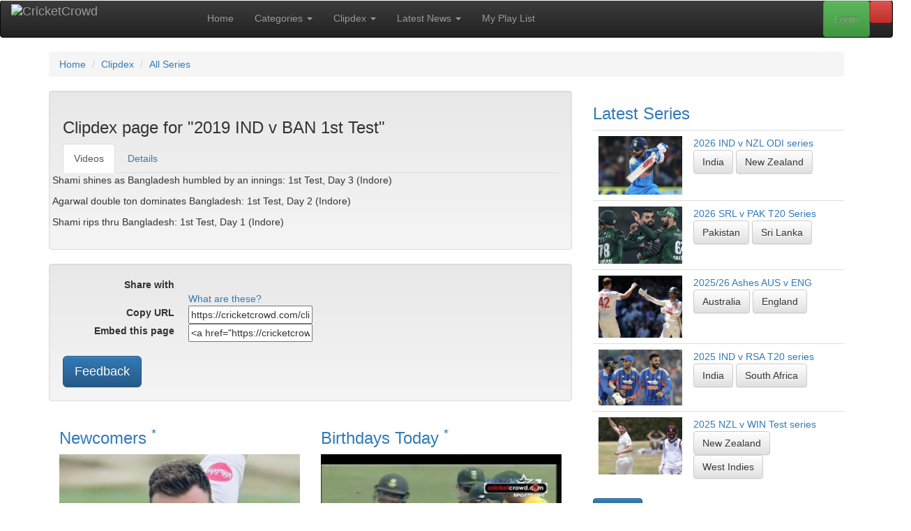

--- FILE ---
content_type: text/html; charset=UTF-8
request_url: https://cricketcrowd.com/clipdex-match.html?match=6967&name=2019+IND+v+BAN+1st+Test
body_size: 644622
content:
<!doctype html>
<html lang="en-au">
	<head>
<!-- Start template: public/header.tpl -->    <meta http-equiv="content-type" content="text/html; charset=utf-8">
<title>2019 IND v BAN 1st Test :: Fastest cricket search tool - with videos tagged and sorted by Clip-Dex, for your convenience</title>


    <meta name="robots" content="noindex, nofollow">
<base href="https://cricketcrowd.com/">
    <meta name="viewport" content="width=device-width, initial-scale=1">
    <meta property="fb:admins" content="100002112161307">
    <meta property="og:title" content="2019 IND v BAN 1st Test :: Fastest cricket search tool - with videos tagged and sorted by Clip-Dex, for your convenience">


    <meta property="og:type" content="website">
    <meta property="og:image" content="https://cricketcrowd.com/images/videothumbs/thmb_9499.jpg">
    <meta property="og:image:width" content="160">
    <meta property="og:image:height" content="120">
    <meta name="twitter:card" content="summary">
    <meta name="twitter:title" content="2019 IND v BAN 1st Test :: Fastest cricket search tool - with videos tagged and sorted by Clip-Dex, for your convenience">

    <meta name="twitter:image" content="https://cricketcrowd.com/images/videothumbs/thmb_9499.jpg">
    <meta name="viewport" content="width=device-width, initial-scale=1">
    <link rel="stylesheet" href="https://maxcdn.bootstrapcdn.com/bootstrap/3.3.1/css/bootstrap.min.css">
    <link rel="stylesheet" href="https://maxcdn.bootstrapcdn.com/bootstrap/3.3.1/css/bootstrap-theme.min.css">
    <link rel="stylesheet" href="css/bootstrap-social.css?v=20200424" id="bootstrap-social-css">
    <link rel="stylesheet" href="css/cc.css?v=20250821" id="cc-css">
    <link rel="stylesheet" href="css/js-video.css" id="js-video-css">
    <link rel="stylesheet" href="css/style.css?v=20210922" id="style-css">
    <link href="assets/css/fontawesome.css" rel="stylesheet" />
    <link href="assets/css/brands.css" rel="stylesheet" />
    <link href="assets/css/solid.css" rel="stylesheet" />
    <!-- <link href="css/debug.css" rel="stylesheet" /> -->
    <link rel="stylesheet" href="//fonts.googleapis.com/css?family=Source+Sans+Pro:200,300,400,600,700,900"
        type="text/css">
    <script src="https://ajax.googleapis.com/ajax/libs/jquery/1.12.4/jquery.min.js"></script>
    <script src="https://maxcdn.bootstrapcdn.com/bootstrap/3.3.1/js/bootstrap.min.js"></script>
        <link rel="shortcut icon" href="/favicon.ico">    <link rel="alternate" type="application/rss+xml" title="CricketCrowd Latest Videos RSS Feed" href="rss.php?rss=latest">

<!-- End Template: public/header.tpl -->
<style>
#logo_full {
  width: 251px; height: 40px; float: right; position:relative; top:-10px;
}
#logo_small {
  display: none;
  width: 40px; height: 40px; float: right; position:relative; top:-10px;
}
@media only screen and (max-width: 840px){
    #logo_full {
      display: none;
    }
    #logo_small {
      display: block;
    }
}
</style>
	</head>
<body id="clipdex-match" class="right-sidebar ">
<!-- Start template: public/main_page.tpl -->
<div id="fb-root"></div>
<script type="text/javascript">
(function(d, s, id) {
  var js, fjs = d.getElementsByTagName(s)[0];
  if (d.getElementById(id)) return;
  js = d.createElement(s); js.id = id;
  js.src = "//connect.facebook.net/en_GB/all.js#xfbml=1";
  fjs.parentNode.insertBefore(js, fjs);
}(document, 'script', 'facebook-jssdk'));
</script>

<div class="header">

    <nav role="navigation" class="navbar navbar-inverse">
        <!-- Brand and toggle get grouped for better mobile display -->
        <div class="navbar-header">
            <button type="button" data-target="#navbarCollapse" data-toggle="collapse" class="navbar-toggle">
                <span class="sr-only">Toggle navigation</span>
                <span class="icon-bar"></span>
                <span class="icon-bar"></span>
                <span class="icon-bar"></span>
            </button>
            <a href="/" class="navbar-brand">
              <img src="images/cricket-crowd-logo-black.gif" alt="CricketCrowd" id="logo_full">
              <img src="images/cricket-crowd.gif" alt="CricketCrowd" id="logo_small">
            </a>
        </div>
        <!-- Collection of nav links, forms, and other content for toggling -->
        <div id="navbarCollapse" class="collapse navbar-collapse">
<!-- Start template: public/menu.tpl -->        <ul class="nav navbar-nav">
            <li><a href="/" title="CricketCrowd Home">Home</a></li>
            <li class="dropdown"><a href="video-categories.html" title="CricketCrowd Categories" class="dropdown-toggle" data-toggle="dropdown">Categories <b class="caret"></b></a>
                <ul class="dropdown-menu" role="menu">
                    <li><a href="video-categories.html" title="CricketCrowd Categories">All Categories</a></li>
                    <li><a href="categories.html?cat=test-match">Test Matches</a></li>
                                    <li><a href="categories.html?cat=odi-t20">Limited Overs (ODI &amp; T20)</a></li>
                                    <li><a href="categories.html?cat=controversy">Controversies &amp; Issues</a></li>
                                    <li><a href="categories.html?cat=match-fixing">Match Fixing</a></li>
                                    <li><a href="categories.html?cat=funny-clips">Funny Clips</a></li>
                                    <li><a href="categories.html?cat=sledging">Sledging</a></li>
                                    <li><a href="categories.html?cat=all-time-best">All Time Best Videos</a></li>
                                    <li><a href="categories.html?cat=classic-test">Classic Tests (Black &amp; White)</a></li>
                                    <li><a href="categories.html?cat=cricketcrowd-specials">CricketCrowd Specials</a></li>
                                    <li><a href="categories.html?cat=expert-analysis">Expert Analysis &amp; Views</a></li>
                                    <li><a href="categories.html?cat=fielding">Fielding</a></li>
                                    <li><a href="categories.html?cat=interviews">Interviews</a></li>
                                    <li><a href="categories.html?cat=ipl">Other (incl. IPL)</a></li>
                                    <li><a href="categories.html?cat=world-cup">World Cups</a></li>
                                    <li><a href="categories.html?cat=batting">Batting</a></li>
                                    <li><a href="categories.html?cat=all-rounders">All Rounders</a></li>
                                    <li><a href="categories.html?cat=bowling">Bowling</a></li>
                </ul>
            </li>
            <li class="dropdown" role="menu"><a href="clipdex.html" title="CricketCrowd Clipdex" class="dropdown-toggle" data-toggle="dropdown">Clipdex <b class="caret"></b></a>
                <ul class="dropdown-menu" role="menu">
                    <li><a href="clipdex.html" title="CricketCrowd Clipdex" >Clipdex Overview</a>
                    <li><a href="clipdex.html?cat=series" title="CricketCrowd All Matches">All Matches <b class="caret"></b></a>
                    <li class="divider"></li>
                        <li><a href="clipdex.html?cat=series&matchtype=2" title="CricketCrowd All ODI Matches">&nbsp; ODI Matches</a></li>
                        <li><a href="clipdex.html?cat=series&matchtype=1" title="CricketCrowd All Test Matches">&nbsp; Test Matches</a></li>
                        <li><a href="clipdex.html?cat=series&matchtype=3" title="CricketCrowd All T20 Matches">&nbsp; T20 Matches</a></li>
                        <li><a href="events.html" title="CricketCrowd Major Events">Major Events</a></li>
                    <li class="divider"></li>
                    <li><a href="clipdex.html?cat=player" title="CricketCrowd All Players">All Players</a></li>
                    <li><a href="clipdex.html?cat=team" title="CricketCrowd All Teams">All Teams</a></li>
                    <li><a href="clipdex.html?cat=ground" title="CricketCrowd All Grounds">All Grounds</a></li>
                </ul>
            </li>
            <li class="dropdown"><a href="latestnews.html" title="CricketCrowd Latest News" class="dropdown-toggle" data-toggle="dropdown">Latest News <b class="caret"></b></a>
                <ul class="dropdown-menu" role="menu">
                    <li><a href="latestnews.html?news=world" title="CricketCrowd World News">Around The World</a></li>
                    <li><a href="latestnews.html?news=articles" title="CricketCrowd Articles">CricketCrowd Articles</a></li>
                </ul>
            </li>
            <li><a href="myplaylist.html" title="CricketCrowd Playlist">My Play List</a></li>
        </ul>
<!-- End Template: public/menu.tpl -->
<ul class="nav navbar-nav navbar-right">
    <li><a data-toggle="modal" data-target="#mySearch" href="#mySearch" class="btn btn-danger" title="Clipdex Search"><i class="fa-solid fa-magnifying-glass"></i></a></li>
</ul>
<div class="modal fade" id="mySearch" tabindex="-1" role="dialog" aria-labelledby="mySearch" aria-hidden="true">
    <div class="modal-dialog">
        <div class="modal-content">
            <div class="modal-header">
                <button type="button" class="close" data-dismiss="modal">x</button>
                <h3>CricketCrowd's Clipdex Search</h3>
            </div>
        <div class="modal-body">
<div class="box search">
    <form id="frmSearch" name="frmSearch" action="search.html" method="post">
        <fieldset>
            <div class="input-group">
                <input class="marker form-control" name="VideoKeys" id="VideoKeys" size="29" maxlength="29" type="text" placeholder="Enter your search string"/>
                <span class="input-group-btn">
                    <button type="submit" name="submit3" class="btn btn-primary">Search</button>
                </span>
            </div>
            <div class="row">
                <div class="col-lg-2">
                    <p class="clipcat">
            <select name="searchtype" id="searchtype" onchange="this.form.submit();">
                <option selected="selected" value="1">Video</option>
                <option value="4">Article</option>
            </select>
                    </p>
                </div>
                <div class="col-lg-10">
<p class="clipcat">Also search in <strong>Clipdex</strong> Categories</p>
<input type="checkbox" class="chk_search" name="sccode[1]" value="Player" id="sccode1_mod" checked="checked">
<label for="sccode[1]">Player</label>
<input type="checkbox" class="chk_search" name="sccode[2]" value="Team" id="sccode2_mod" checked="checked">
<label for="sccode[2]">Team</label>
<input type="checkbox" class="chk_search" name="sccode[5]" value="Match" id="sccode5_mod" checked="checked">
<label for="sccode[5]">Match</label>
<input type="checkbox" class="chk_search" name="sccode[6]" value="Series" id="sccode6_mod" checked="checked">
<label for="sccode[6]">Series</label>
<input type="checkbox" class="chk_search" name="sccode[7]" value="Ground" id="sccode7_mod" checked="checked">
<label for="sccode[7]">Ground</label>
<input type="checkbox" class="chk_search" name="sccode[99]" value="Year" id="sccode99_mod" checked="checked">
<label for="sccode[99]">Year</label>
<button class="toggle">Toggle Checkboxes</button>
                </div>
            </div><!-- .row -->
            <p>
                        </p>
            <br class="headroom">
            <dl>
            <dt><label for="topsearch">Or check out our Top Searches</label></dt>
            <dd><select name="topsearch" id="topsearch" onchange="this.form.submit();">
                <option value="">- Choose One -</option>
                <option value="1#perfect">Video : perfect</option>
                <option value="1#Hobart in 2012">Video : Hobart in 2012</option>
                <option value="1#Ponting’s 156 at Old trafford">Video : Ponting’s 156 at Old trafford</option>
                <option value="1#clean bowled">Video : clean bowled</option>
                <option value="4#Hobart in 2012">Article : Hobart in 2012</option>
                <option value="1#2nd Test The Ashes, 2005">Video : 2nd Test The Ashes, 2005</option>
                <option value="1#Steyn">Video : Steyn</option>
                <option value="1#test matches in india">Video : test matches in india</option>
                <option value="1#bowled out">Video : bowled out</option>
                <option value="1#Warnaweera">Video : Warnaweera</option>
                </select></dd>
            </dl>        </fieldset>
    </form>
</div>
        </div>
        <div class="modal-footer">
            <a rel="nofollow" href="#" data-dismiss="modal">Close</a>
        </div>
        </div>
    </div>
</div>
<!-- Start template: public/login.tpl --><ul class="nav navbar-nav navbar-right">
    <li><a class="btn btn-success" data-toggle="modal" data-target="#myModal" href="#myModal" id="modallogin">Login</a></li>
</ul>
<div class="modal fade" id="myModal" tabindex="-1" role="dialog" aria-labelledby="myModal" aria-hidden="true">
    <div class="modal-dialog">
        <div class="modal-content">
          <div class="modal-header">
            <button type="button" class="close" data-dismiss="modal" tabindex="-1">x</button>
            <h3>Login to CricketCrowd</h3>
          </div>
          <div class="modal-body">
            <form method="post" action="login.html" name="login_form">
<fieldset>
<input name="tstam"  value="" type="hidden">
<input name="thispage"  value="clipdex-match" type="hidden">
<input name="thisparm"  value="" type="hidden">
<dl class="dl-horizontal">
<dt>
<label for="mbrEmail">User name / email:</label>
</dt>
<dd>
<input name="mbrEmail" id="mbrEmail" value="" size="25" maxlength="50" type="text"
  placeholder="Email" tabindex=1 autofocus="autofocus" autocapitalize="off" autocorrect="off" autocomplete="off">
  </dd>
<dt>
<label for="Pass">Password:</label>
</dt>
<dd>
<input name="Pass" id="Pass" type="password" size="25" maxlength="30" placeholder="Password" tabindex=2>
</dd>
<dt>
<label for="Remember">Remember me</label>
</dt>
<dd>
<input id="Remember" name="Remember" type="checkbox" tabindex=3>
</dd>
<dd>
<button type="submit" class="btn btn-primary" name="submit" tabindex=4>Login</button>
</dd>
</dl>
</fieldset>

            </form>
          </div>
          <div class="modal-footer">
<a rel="nofollow" href="#" data-dismiss="modal">Close</a> |
<a rel="nofollow" href="forgotpass.html">Forgot password</a> |
            New To CricketCrowd?
<a rel="nofollow" href="registration.html">Sign up for free</a>
          </div>
        </div>
    </div>
</div>
<!-- End Template: public/login.tpl -->
        </div>
    </nav>
  <div class="row">
    <div class="container">
    <ol itemscope itemtype="http://data-vocabulary.org/Breadcrumb" class="breadcrumb"><li><a href="/" itemprop="url"><span itemprop="title">Home</span></a></li>
<li><a href="clipdex.html" itemprop="url"><span itemprop="title">Clipdex</span></a></li>
<li><a href="clipdex.html?cat=series" itemprop="url"><span itemprop="title">All Series</span></a></li>
</ol>
	</div>
  </div>
</div>
<!-- Main -->
<div class="container">
  <div class="row">
    <div class="col-md-8 main">
<!-- Start template: public/gridcontainer.tpl --><div class="row">
    <div class="col-md-12">
        <div class="well">
<!-- Start template: public/clipdex_tabs.tpl --><div id="clipdex_container_outer">
<h3 class="grid">Clipdex page for "2019 IND v BAN 1st Test"</h3>



<ul class="nav nav-tabs">
  <li class="active">
  <a href="clipdex-match.html?show=video&match=6967&amp;name=2019+IND+v+BAN+1st+Test" title="Videos" >Videos</a>
  </li>
  <li>
  <a href="clipdex-match.html?show=details&match=6967&amp;name=2019+IND+v+BAN+1st+Test" title="Match Details">Details</a>
  </li>
</ul>





</div>
<!-- End Template: public/clipdex_tabs.tpl -->
<div id="stickygrid">



    <div class="row flexcontainer">

<div class="flexinner">
    <a href="displayvideo.html?ccvideo=9499">
    <img class="fa pull-left" src="images/videothumbs/thmb_9499.jpg" title="Shami shines as Bangladesh humbled by an innings: 1st Test, Day 3 (Indore)" alt="">
    </a>
    <p>Shami shines as Bangladesh humbled by an innings: 1st Test, Day 3 (Indore)
    
    
    </p>
</div><!-- .flexinner -->
<div class="flexinner">
    <a href="displayvideo.html?ccvideo=9498">
    <img class="fa pull-left" src="images/videothumbs/thmb_9498.jpg" title="Agarwal double ton dominates Bangladesh: 1st Test, Day 2 (Indore)" alt="">
    </a>
    <p>Agarwal double ton dominates Bangladesh: 1st Test, Day 2 (Indore)
    
    
    </p>
</div><!-- .flexinner -->
<div class="flexinner">
    <a href="displayvideo.html?ccvideo=9497">
    <img class="fa pull-left" src="images/videothumbs/thmb_9497.jpg" title="Shami rips thru Bangladesh: 1st Test, Day 1 (Indore)" alt="">
    </a>
    <p>Shami rips thru Bangladesh: 1st Test, Day 1 (Indore)
    
    
    </p>
</div><!-- .flexinner -->
    </div>
</div>
        </div><!-- .well -->
    </div><!-- .col-md-12-->
</div><!-- .row -->
<!-- End Template: public/gridcontainer.tpl --><!-- Start template: public/socialfriends.tpl --><div class="row">
<div class="col-md-12">
<div class="well">
<dl class="dl-horizontal">
<dt>Share with</dt>
<dd>
    <a class="btn btn-social-icon btn-facebook" href="https://www.facebook.com/sharer.php?u=https://cricketcrowd.com/clipdex-match.html?match=6967&name=2019+IND+v+BAN+1st+Test"
    title="Share this via Facebook" rel="nofollow external" target="_blank"><i class="fab fa-facebook"></i></a>
    <a class="btn btn-social-icon btn-twitter" href="https://twitter.com/home?status=Check+this+out:+https://cricketcrowd.com/clipdex-match.html?match=6967&name=2019+IND+v+BAN+1st+Test"
    title="Share this via Twitter" rel="nofollow external" target="_blank"><i class="fab fa-twitter"></i></a>
    <a class="btn btn-social-icon btn-reddit" href="https://www.reddit.com/submit?url=https://cricketcrowd.com/clipdex-match.html?match=6967&name=2019+IND+v+BAN+1st+Test"
    title="Share this via reddit" rel="nofollow external" target="_blank"><i class="fab fa-reddit"></i></a>
    <a class="btn btn-social-icon btn-mix" href="https://mix.com/add?url=https://cricketcrowd.com/clipdex-match.html?match=6967&name=2019+IND+v+BAN+1st+Test"
    title="Share this via Mix" rel="nofollow external" target="_blank"><i class="fab fa-mix"></i></a>
    <a class="btn btn-social-icon btn-pinterest" href="https://www.pinterest.com/pin/create/button/?url=https://cricketcrowd.com/clipdex-match.html?match=6967&name=2019+IND+v+BAN+1st+Test"
    title="Share this via Pinterest" rel="nofollow external" target="_blank"><i class="fab fa-pinterest"></i></a>
    <a class="btn btn-social-icon btn-bluesky" href="https://bsky.app/share?url=https://cricketcrowd.com/clipdex-match.html?match=6967&name=2019+IND+v+BAN+1st+Test"
    title="Share this via Bluesky" rel="nofollow external" target="_blank"><i class="fab fa-bluesky"></i></a>
    <a class="btn btn-social-icon btn-mastodon" href="https://mastodon.social/share?url={URL}https://cricketcrowd.com/clipdex-match.html?match=6967&name=2019+IND+v+BAN+1st+Test"
    title="Share this via Mastodon" rel="nofollow external" target="_blank"><i class="fab fa-mastodon"></i></a>
    <a class="btn btn-social-icon btn-envelope" href="/contact-friends.html?page=https://cricketcrowd.com/clipdex-match.html?match=6967&name=2019+IND+v+BAN+1st+Test"
    title="Share this with a friend via Email" rel="nofollow external" target="_blank"><i class="far fa-envelope"></i></a>
    <a class="btn btn-social-icon btn-rss" href="rss.php?rss="
    title="RSS feed for 2019 IND v BAN 1st Test" rel="nofollow external" target="_blank"><i class="fas fa-rss"></i></a>
</dd>
<dd>
<span class="explain"><a href="social-icons-explained.html">What are these?</a></span>
</dd>
<dt><label for="copy_url">Copy URL</label></dt>
<dd><input id="copy_url" class="full" type="text" readonly="readonly" onclick="copytoclipboard('copy_url')" value="https://cricketcrowd.com/clipdex-match.html?match=6967&name=2019+IND+v+BAN+1st+Test"></dd>
<dt><label for="embed">Embed this page</label></dt>
<dd><input id="embed" class="full" type="text" readonly="readonly" onclick="copytoclipboard('embed')" value="&lt;a href=&quot;https://cricketcrowd.com/clipdex-match.html?match=6967&amp;name=2019+IND+v+BAN+1st+Test&quot;&gt;CricketCrowd :: 2019 IND v BAN 1st Test&lt;br&gt;&lt;img src=&#039;https://cricketcrowd.com/images/cricket-crowd.gif&#039; alt=&#039;CricketCrowd&#039;&gt;&lt;/a&gt;"></dd>
</dl>
<a rel="nofollow" href="/contact-feedback.html?page=https://cricketcrowd.com/clipdex-match.html%3fmatch=6967&name=2019+IND+v+BAN+1st+Test"><button class="btn btn-primary btn-lg">Feedback</button></a>
</div><!-- .well -->
</div><!-- .col-md-12 -->
</div><!-- .row -->

<script>
function copytoclipboard(e) {
    /* Get the text field */
    var copyText = document.getElementById(e);

    /* Select the text field */
    copyText.select();
    copyText.setSelectionRange(0, 99999); /*For mobile devices*/

    /* Copy the text inside the text field */
    document.execCommand("copy");

    /* Alert the copied text */
    alert("Copied to clipboard. You can now paste anywhere you need.");
}
</script>
<!-- End Template: public/socialfriends.tpl -->
      <div class="flexcontainer foot">
        <!-- Start template: public/footer_text_block.tpl --><div class="flexinner col-md-6 col-sm-6">
  <div class="box-header">
    <h3 class="box-title">
    <a href="newcomers.html">Newcomers <sup>*</sup></a>
    </h3>
  </div>
  <div class="box-body">

    <div class="cards">
      <div class="card">
        <a title="Clipdex container for Cook, Samuel J" href="player-profile.html?player=4455"><img src="[data-uri]" alt="Cook, Samuel J" style="width:100%;"></a>
        <br>
        <a title="Clipdex container for Cook, Samuel J" href="player-profile.html?player=4455">Cook, Samuel J</a>
                <br>
        <small title="International debut year 2025">(International Debut: 2025)</small>                <br>
                <a class="btn btn-default" title="Clipdex container for England" href="clipdex-team.html?team=3">England</a>              </div>
      <div class="card">
        <a title="Clipdex container for Hermann, Rubin Andrew" href="player-profile.html?player=4472"><img src="[data-uri]" alt="Hermann, Rubin Andrew" style="width:100%;"></a>
        <br>
        <a title="Clipdex container for Hermann, Rubin Andrew" href="player-profile.html?player=4472">Hermann, Rubin Andrew</a>
                <br>
        <small title="International debut year 2025">(International Debut: 2025)</small>                <br>
                <a class="btn btn-default" title="Clipdex container for South Africa" href="clipdex-team.html?team=8">South Africa</a>              </div>
      <div class="card">
        <a title="Clipdex container for Weatherald, Jake B" href="player-profile.html?player=4502"><img src="[data-uri]" alt="Weatherald, Jake B" style="width:100%;"></a>
        <br>
        <a title="Clipdex container for Weatherald, Jake B" href="player-profile.html?player=4502">Weatherald, Jake B</a>
                <br>
        <small title="International debut year 2025">(International Debut: 2025)</small>                <br>
                <a class="btn btn-default" title="Clipdex container for Australia" href="clipdex-team.html?team=1">Australia</a>              </div>
    </div>
  </div><!-- box-body -->

  <div class="box-footer" style="margin-inline: 15px;">
  <a href="newcomers.html"><button class="btn btn-primary">more ...</button></a>
  <div class="footnote"><sup>*</sup> A random selection from our most recent newcomers</div>  </div><!-- box-footer -->

</div><!-- .flexinner -->
<!-- End Template: public/footer_text_block.tpl -->
        <!-- Start template: public/footer_text_block.tpl --><div class="flexinner col-md-6 col-sm-6">
  <div class="box-header">
    <h3 class="box-title">
    <a href="birthdays.html" title="21/01/2026">Birthdays Today <sup>*</sup></a>
    </h3>
  </div>
  <div class="box-body">

    <div class="cards">
      <div class="card">
        <img src="[data-uri]" alt="Phangiso, Aaron Mpho" style="width:100%;">
        <br>
        <a title="Clipdex container for Phangiso, Aaron Mpho" href="player-profile.html?player=3106">Phangiso, Aaron Mpho</a><br><small>(Born on this day 42 yrs ago)</small>
                        <br>
        <a class="btn btn-default" href="categories.html?cat=thisday&day=19840121" title="This Day in Cricket (21 01)">21/01/1984</a>        <a class="btn btn-default" title="Clipdex container for South Africa" href="clipdex-team.html?team=8">South Africa</a>              </div>
      <div class="card">
        <img src="[data-uri]" alt="Brockwell, William" style="width:100%;">
        <br>
        <a title="Clipdex container for Brockwell, William" href="player-profile.html?player=493">Brockwell, William</a><br><small>(Born on this day 161 yrs ago)</small>
                        <br>
        <a class="btn btn-default" href="categories.html?cat=thisday&day=18650121" title="This Day in Cricket (21 01)">21/01/1865</a>        <a class="btn btn-default" title="Clipdex container for England" href="clipdex-team.html?team=3">England</a>              </div>
      <div class="card">
        <img src="[data-uri]" alt="Salisbury, Ian D K" style="width:100%;">
        <br>
        <a title="Clipdex container for Salisbury, Ian D K" href="player-profile.html?player=891">Salisbury, Ian D K</a><br><small>(Born on this day 56 yrs ago)</small>
                        <br>
        <a class="btn btn-default" href="categories.html?cat=thisday&day=19700121" title="This Day in Cricket (21 01)">21/01/1970</a>        <a class="btn btn-default" title="Clipdex container for England" href="clipdex-team.html?team=3">England</a>              </div>
    </div>
  </div><!-- box-body -->

  <div class="box-footer" style="margin-inline: 15px;">
  <a href="birthdays.html"><button class="btn btn-primary">more ...</button></a>
  <div class="footnote"><sup>*</sup>These videos are a random selection from today's birthdays</div>  </div><!-- box-footer -->

</div><!-- .flexinner -->
<!-- End Template: public/footer_text_block.tpl -->
      </div><!-- .row.flexcontainer -->

      </div><!-- .col-md-8.main -->
    <div class="col-md-4 side">
<!-- Start template: public/sidecol_series.tpl --><div class="box">
    <div class="box-header">
        <h3 class="box-title"><a href="clipdex.html?cat=series" title="More of our latest series">Latest Series</a></h3>
    </div><!-- box-header -->
    <div class="box-body">
        <table class="table">
        <tr>
            <td><a href="clipdex-series.html?series=3291" title="Clipdex Series page for 2026 IND v NZL ODI series"><img class="fa pull-left" src="[data-uri]" title="Kohli century in vain as Mitchell, Phillips blast NZ to win: 3rd ODI (Indore)" alt="" style="width:120px;"></a></td>
            <td>
                <a href="clipdex-series.html?series=3291" title="Clipdex Series page for 2026 IND v NZL ODI series">2026 IND v NZL ODI series</a><br>
                <a class="btn btn-default" href="clipdex-team.html?team=5" title="Clipdex container for India">India</a>
                <a class="btn btn-default" href="clipdex-team.html?team=6" title="Clipdex container for New Zealand">New Zealand</a>

            </td>
        </tr>
        <tr>
            <td><a href="clipdex-series.html?series=3290" title="Clipdex Series page for 2026 SRL v PAK T20 Series"><img class="fa pull-left" src="[data-uri]" title="Shadab, Farhan inspires Pakistan win over Sri Lanka: 1st T20 (Dambulla)" alt="" style="width:120px;"></a></td>
            <td>
                <a href="clipdex-series.html?series=3290" title="Clipdex Series page for 2026 SRL v PAK T20 Series">2026 SRL v PAK T20 Series</a><br>
                <a class="btn btn-default" href="clipdex-team.html?team=7" title="Clipdex container for Pakistan">Pakistan</a>
                <a class="btn btn-default" href="clipdex-team.html?team=9" title="Clipdex container for Sri Lanka">Sri Lanka</a>

            </td>
        </tr>
        <tr>
            <td><a href="clipdex-series.html?series=3250" title="Clipdex Series page for 2025/26 Ashes AUS v ENG"><img class="fa pull-left" src="[data-uri]" title="Australia wrap up 4-1 Ashes win after nervous chase: 5th Test, Day 5 (SCG)" alt="" style="width:120px;"></a></td>
            <td>
                <a href="clipdex-series.html?series=3250" title="Clipdex Series page for 2025/26 Ashes AUS v ENG">2025/26 Ashes AUS v ENG</a><br>
                <a class="btn btn-default" href="clipdex-team.html?team=1" title="Clipdex container for Australia">Australia</a>
                <a class="btn btn-default" href="clipdex-team.html?team=3" title="Clipdex container for England">England</a>

            </td>
        </tr>
        <tr>
            <td><a href="clipdex-series.html?series=3289" title="Clipdex Series page for 2025 IND v RSA T20 series"><img class="fa pull-left" src="[data-uri]" title="Varun seals series win over South Africa: 5th T20 (Ahmedaad)" alt="" style="width:120px;"></a></td>
            <td>
                <a href="clipdex-series.html?series=3289" title="Clipdex Series page for 2025 IND v RSA T20 series">2025 IND v RSA T20 series</a><br>
                <a class="btn btn-default" href="clipdex-team.html?team=5" title="Clipdex container for India">India</a>
                <a class="btn btn-default" href="clipdex-team.html?team=8" title="Clipdex container for South Africa">South Africa</a>

            </td>
        </tr>
        <tr>
            <td><a href="clipdex-series.html?series=3288" title="Clipdex Series page for 2025 NZL v WIN Test series"><img class="fa pull-left" src="[data-uri]" title="Duffy, Ajax trigger Windies collapse for series win: 3rd Test, Day 5 (Mt Maunganui)" alt="" style="width:120px;"></a></td>
            <td>
                <a href="clipdex-series.html?series=3288" title="Clipdex Series page for 2025 NZL v WIN Test series">2025 NZL v WIN Test series</a><br>
                <a class="btn btn-default" href="clipdex-team.html?team=6" title="Clipdex container for New Zealand">New Zealand</a>
                <a class="btn btn-default" href="clipdex-team.html?team=10" title="Clipdex container for West Indies">West Indies</a>

            </td>
        </tr>
    </table>
    <a href="clipdex.html?cat=series" class="btn btn-primary">more...</a>
    </div><!-- box-body -->
</div><!-- box -->
<!-- End Template: public/sidecol_series.tpl --><!-- Start template: public/sidecol_news.tpl --><div class="box" id="latestnews">
    <div class="box-header">
        <h3 class="box-title"><a href="latestnews.html">Latest News</a></h3>
    </div><!-- box-header -->
    <div class="box-body">
        <table class="table">
        <tr class="newssource">
            <th class="grid"><a href="latestnews.html?news=world">around the world</a></th>
        </tr>
        <tr>
            <td>
                <div class="list styled custom-list">
                <ul>
                    <li>
                        <a href="https://news.google.com/rss/articles/[base64]?oc=5" rel="external nofollow noopener noreferrer" target="_blank">
                            <img src="[data-uri]" alt="" class="fa pull-left limitsize">
                        </a>                        <p><a class="external" href="https://news.google.com/rss/articles/[base64]?oc=5" rel="external nofollow noopener noreferrer" target="_blank">
                        BCCI told not to force Virat Kohli to play domestic cricket: ‘He comes, scores ...</a></p>
                        <p>BCCI told not to force Virat Kohli to play domestic cricket: ‘He comes, scores ...</p>
                        <cite style="font-size: small;font-weight: bold;">[Hindustan Times : Tue, 20 Jan 2026 15:25:15 GMT]</cite>
                    </li>
                </ul>
                </div>
            </td>
        </tr><tr>
            <td>
                <div class="list styled custom-list">
                <ul>
                    <li>
                        <a href="https://www.theguardian.com/sport/2026/jan/20/rob-key-brendon-mccullum-england-cricket-ashes-t20-world-cup" rel="external nofollow noopener noreferrer" target="_blank">
                            <img src="[data-uri]" alt="" class="fa pull-left limitsize">
                        </a>                        <p><a class="external" href="https://www.theguardian.com/sport/2026/jan/20/rob-key-brendon-mccullum-england-cricket-ashes-t20-world-cup" rel="external nofollow noopener noreferrer" target="_blank">
                        Rob Key likely to survive but T20 World Cup crucial to Brendon McCullum’s fate</a></p>
                        <p>Key told ECB review of willingness to change after AshesMcCullum has had poor re ...</p>
                        <cite style="font-size: small;font-weight: bold;">[Cricket | The Guardian : Tue, 20 Jan 2026 16:41:12 GMT]</cite>
                    </li>
                </ul>
                </div>
            </td>
        </tr><tr>
            <td>
                <div class="list styled custom-list">
                <ul>
                    <li>
                        <a href="https://news.google.com/rss/articles/[base64]?oc=5" rel="external nofollow noopener noreferrer" target="_blank">
                            <img src="[data-uri]" alt="" class="fa pull-left limitsize">
                        </a>                        <p><a class="external" href="https://news.google.com/rss/articles/[base64]?oc=5" rel="external nofollow noopener noreferrer" target="_blank">
                        ‘Incredible’ WA prodigy obliterates World Cup record as Aussies run riot in  ...</a></p>
                        <p>‘Incredible’ WA prodigy obliterates World Cup record as Aussies run riot in  ...</p>
                        <cite style="font-size: small;font-weight: bold;">[fox sports : Tue, 20 Jan 2026 14:15:46 GMT]</cite>
                    </li>
                </ul>
                </div>
            </td>
        </tr>        <tr class="continue">
            <td><a href="latestnews.html?news=world" class="btn btn-primary">more...</a></td>
        </tr>
    </table>        <table class="table">
        <tr class="newssource">
            <th class="grid"><a href="latestnews.html?news=articles">CricketCrowd Articles</a></th>
        </tr>
        <tr >
            <td>
                <div class="list styled custom-list">
                <ul>
                    <li>
                        <a href="cricketcrowd-article.html?news=9058">
                            <img src="[data-uri]" alt="Video Article: Greatest International Run Chases" class="fa pull-left limitsize">
                        </a>
                        <p><a href="cricketcrowd-article.html?news=9058">
                        Video Article: Greatest International Run Chases
                        </a></p>
                        <p>Chasing down a mammoth score unshackles the batsmen.
If the stroke makers keep ...</p>
                    </li>
                </ul>
                </div>
            </td>
        </tr><tr >
            <td>
                <div class="list styled custom-list">
                <ul>
                    <li>
                        <a href="cricketcrowd-article.html?news=4845">
                            <img src="[data-uri]" alt="Video Article: A progressive look at the highest ODI Innings" class="fa pull-left limitsize">
                        </a>
                        <p><a href="cricketcrowd-article.html?news=4845">
                        Video Article: A progressive look at the highest ODI Innings
                        </a></p>
                        <p>Rohit Sharma was the first man to hit 250 in a one-day international when he ...</p>
                    </li>
                </ul>
                </div>
            </td>
        </tr><tr >
            <td>
                <div class="list styled custom-list">
                <ul>
                    <li>
                        <a href="cricketcrowd-article.html?news=6630">
                            <img src="[data-uri]" alt="Video article: Fastest centuries in Tests, ODIs and T20's" class="fa pull-left limitsize">
                        </a>
                        <p><a href="cricketcrowd-article.html?news=6630">
                        Video article: Fastest centuries in Tests, ODIs and T20's
                        </a></p>
                        <p>Chris Gayle hit the fastest century in World Twenty20 history as West Indies ...</p>
                    </li>
                </ul>
                </div>
            </td>
        </tr>        <tr class="continue">
            <td><a href="latestnews.html?news=articles" class="btn btn-primary">more...</a></td>
        </tr>
    </table></div><!-- box-body -->
</div>
    <!-- End Template: public/sidecol_news.tpl --><!-- Start template: public/sidecol_text_block.tpl --><div class="box">
<div class="box-header">
<h3 class="box-title"><a href="categories.html?cat=thisday">On This Day (21st Jan)</a></h3>
</div><!-- box-header -->
<div class="box-body" id="thisday">
<table class="table"><tr>
<td class="left">
    <a href="displayvideo.html?ccvideo=4235">
    <img class="fa pull-left" src="[data-uri]" title="Marsh and Bollinger inspire unilikely win: 2nd ODI (Hobart)" alt="" style="width:120px;">
    </a>
</td>
<td>
    <a href="displayvideo.html?ccvideo=4235">Marsh and Bollinger inspire unilikely win: 2nd ODI (Hobart)</a>

</td>
</tr>
<tr>
<td class="left">
    <a href="displayvideo.html?ccvideo=4236">
    <img class="fa pull-left" src="[data-uri]" title="Duminy stars in series levelling win: 4th ODI (Port Elizabeth)" alt="" style="width:120px;">
    </a>
</td>
<td>
    <a href="displayvideo.html?ccvideo=4236">Duminy stars in series levelling win: 4th ODI (Port Elizabeth)</a>

</td>
</tr>
<tr>
<td class="left">
    <a href="displayvideo.html?ccvideo=1667">
    <img class="fa pull-left" src="[data-uri]" title="Hit in face, almost loses eye" alt="" style="width:120px;">
    </a>
</td>
<td>
    <a href="displayvideo.html?ccvideo=1667">Hit in face, almost loses eye</a>

</td>
</tr></table>
<a href="categories.html?cat=thisday" class="btn btn-primary" title="More of today's videos">more...</a>
</div><!-- box-body -->
</div>
<!-- End Template: public/sidecol_text_block.tpl --><!-- Start template: public/sidecol_text_block.tpl --><div class="box">
<div class="box-header">
<h3 class="box-title"><a href="#" id="randbut" title="Click here to get another random Clipdex video. Are you feeling lucky?">
Random Clipdex Video</a></h3>
<noscript>NB: Click for new random video only works when Javascript is turned on</noscript>
</div><!-- box-header -->
<div class="box-body" id="random">
<table class="table"><tr>
<td class="left">
    <a href="displayvideo.html?ccvideo=3291">
    <img class="fa pull-left" src="[data-uri]" title="Ross Taylor: Hunger to succeed in T20 World Cup" alt="" style="width:120px;">
    </a>
</td>
<td>
    <a href="displayvideo.html?ccvideo=3291">Ross Taylor: Hunger to succeed in T20 World Cup</a>

</td>
</tr></table><h5>Tagged in:</h5><a class="btn btn-default" href="clipdex-player.html?player=2815" title="Clipdex page for 'Taylor, Ross Luteru'">Taylor, Ross Luteru</a>
<a class="btn btn-default" href="clipdex-team.html?team=1" title="Clipdex page for 'Australia'">Australia</a>
<a class="btn btn-default" href="clipdex-team.html?team=3" title="Clipdex page for 'England'">England</a>
<a class="btn btn-default" href="clipdex-team.html?team=6" title="Clipdex page for 'New Zealand'">New Zealand</a>
<a class="btn btn-default" href="categories.html?cat=batting">Batting</a>
<a class="btn btn-default" href="clipdex-match.html?match=4497" title="Clipdex Match page for '2008 ENG v NZL 2nd Test'">2008 ENG v NZL 2nd Test</a>
<a class="btn btn-default" href="clipdex-match.html?match=5011" title="Clipdex Match page for '2010 NZL v AUS 2nd Test'">2010 NZL v AUS 2nd Test</a>
<a class="btn btn-default" href="clipdex-match.html?match=5014" title="Clipdex Match page for '2010 ICC T20 World Cup Series'">2010 ICC T20 World Cup Series</a>
<a class="btn btn-default" href="clipdex-series.html?series=2593" title="Clipdex Series page for '2010 NZL v AUS Test Series'">2010 NZL v AUS Test Series</a>
<a class="btn btn-default" href="clipdex-series.html?series=2595" title="Clipdex Series page for '2010 ICC T20 World Cup Series'">2010 ICC T20 World Cup Series</a>
</div><!-- box-body -->
</div>
<!-- End Template: public/sidecol_text_block.tpl -->
    </div><!-- .col-md-4.side -->
  </div><!-- .row -->

</div><!-- .container -->
<!-- Footer -->
<div class="footer">
  <div class="footer_midle">
    <div class="container">
      <div class="row">
        <div class="col-md-12">
<!-- Start template: public/footer.tpl --><div class="footer_bottom">
    <div class="copy">
        <p>Copyright 2007 - 2026 CricketCrowd Ltd</p>
        <p>
        <a href="rss.php?rss=latest">Latest videos <img class="rss" src="images/rss.gif" alt="RSS" height="16" width="16"></a>
        <a href="rss.php?rss=article">Latest articles <img class="rss" src="images/rss.gif" alt="RSS" height="16" width="16"></a>
        </p>
        <p>
        <!-- <a href="downloads.html">Downloads</a> | -->
        <a href="latestnews.html">News</a>|
        <a href="links.html">Links</a> |
        <a href="about-cricketcrowd.html">About Us</a> |
        <a href="help.html">Help</a> |
        <a href="contact-cricketcrowd.html">Contact Us</a> |
        <a href="sitemap.html">Sitemap</a>
        </p>
        <p>
        <a href="privacy.html">privacy policy</a> |
        <a href="disclaimer.html">disclaimer</a>
        </p>
        <p>Version: 04.00.295 31/08/2025</p>
    </div>
</div>
<!-- End Template: public/footer.tpl -->
        </div><!-- .col-md-12 -->
      </div><!-- .row -->
    </div><!-- .container -->
  </div><!--  .footer_midle -->
</div><!-- .footer -->

<!-- Google tag (gtag.js) -->
<script async src="https://www.googletagmanager.com/gtag/js?id=G-77CSH7110F"></script>
<script>
  window.dataLayer = window.dataLayer || [];
  function gtag(){dataLayer.push(arguments);}
  gtag('js', new Date());

  gtag('config', 'G-77CSH7110F');
</script>


<script>
    var elements = document.getElementsByClassName('toggle');
    for (var i = 0; i < elements.length; i++) {
    elements[i].addEventListener('click', toggle, false);
}
function toggle(event) {
  event.preventDefault();
    var checkboxes = document.querySelectorAll('input.chk_search');
    for (var checkbox of checkboxes) {
        checkbox.checked = !checkbox.checked;
    }
}
</script>

<script>
    addEventListener("load", function() {
        setTimeout(hideURLbar, 0);
    }, false);
    function hideURLbar(){
        window.scrollTo(0,1);
    }
</script>
<script>
$('#randbut').on('click', function(e) {
    e.preventDefault();
    $.ajax({
        type: "POST",
		dataType: "html",
        url: 'getrandomvideo.php',
        success: function(data) {
            $('#random').html(data);
        }
    });
});
</script>
<script>
$('#newcaptcha').on('click', function(e) {
    e.preventDefault();
    $.ajax({
        type: "POST",
    dataType: "text",
        url: 'ajax/getcaptcha.php',
        success: function(data) {
            var img = document.createElement('img');
            img.src = 'data:image/jpg;base64,' + data;
            document.body.appendChild(img);
            $('#captcha_url').html('<input type="hidden" name="LastRA" value="18.223.247.234"><img src="'+img.src+'" alt="">');
        }
    });
});
</script>
<script>
function addvideotoplaylist(mediaId, mbrid, msgdiv) {
    var dataSource = "updateplaylist.php?mode=add";
    var xhReq = new XMLHttpRequest();
    if (xhReq) {
        xhReq.open("POST", dataSource);
        xhReq.setRequestHeader("Content-Type", "application/x-www-form-urlencoded");
        xhReq.onreadystatechange = function() {
            if (xhReq.readyState == 4 && xhReq.status == 200) {
                var oldPElement = document.getElementById(msgdiv);
                oldPElement.innerHTML = xhReq.responseText;
                oldPElement.classList.add('shout', 'info');
                setTimeout(function() {
                    var oldPElement = document.getElementById(msgdiv);
                    oldPElement.innerHTML = '';
                }, 5000);
            }
        };
        xhReq.send("media=" + mediaId + "&member=" + mbrid);
    }
    return false;
}

function removevideofromplaylist(mediaId, mbrid, msgdiv) {
    var dataSource = "updateplaylist.php?mode=remove";
    var xhReq = new XMLHttpRequest();
    if (xhReq) {
        xhReq.open("POST", dataSource);
        xhReq.setRequestHeader("Content-Type", "application/x-www-form-urlencoded");
        xhReq.onreadystatechange = function() {
            if (xhReq.readyState == 4 && xhReq.status == 200) {
                var oldPElement = document.getElementById(msgdiv);
                oldPElement.innerHTML = xhReq.responseText;
                oldPElement.classList.add('shout', 'info');
                setTimeout(function() {
                    var oldPElement = document.getElementById(msgdiv);
                    oldPElement.innerHTML = '';
                }, 5000);
            }
        };
        xhReq.send("media=" + mediaId + "&member=" + mbrid);
    }
    return false;
}
</script>

<!--  End Template: public/main_page.tpl -->
	</body>
</html>
